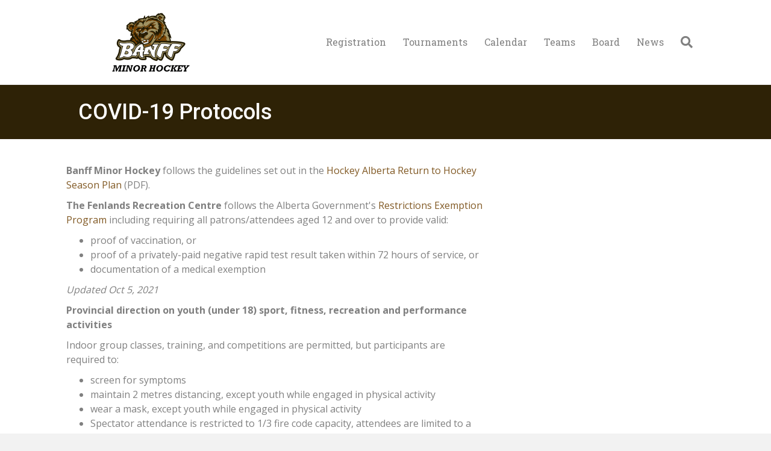

--- FILE ---
content_type: text/html; charset=UTF-8
request_url: https://banffminorhockey.com/covid-19/
body_size: 8210
content:
<!DOCTYPE html>
<html lang="en-US">
<head>
<meta charset="UTF-8" />
<meta name='viewport' content='width=device-width, initial-scale=1.0' />
<meta http-equiv='X-UA-Compatible' content='IE=edge' />
<link rel="profile" href="https://gmpg.org/xfn/11" />
<title>COVID-19 &#8211; Banff Minor Hockey</title>
<meta name='robots' content='max-image-preview:large' />
<script type="text/javascript" >function ctSetCookie___from_backend(c_name, value) {document.cookie = c_name + "=" + encodeURIComponent(value) + "; path=/; samesite=lax";}ctSetCookie___from_backend('ct_checkjs', '2050618957', '0');</script><link rel='dns-prefetch' href='//teamsnap-widgets.netlify.app' />
<link rel='dns-prefetch' href='//cdn.jsdelivr.net' />
<link rel='dns-prefetch' href='//unpkg.com' />
<link rel='dns-prefetch' href='//fonts.googleapis.com' />
<link rel='dns-prefetch' href='//s.w.org' />
<link href='https://fonts.gstatic.com' crossorigin rel='preconnect' />
<link rel="alternate" type="application/rss+xml" title="Banff Minor Hockey &raquo; Feed" href="https://banffminorhockey.com/feed/" />
<link rel="alternate" type="application/rss+xml" title="Banff Minor Hockey &raquo; Comments Feed" href="https://banffminorhockey.com/comments/feed/" />
<script>
window._wpemojiSettings = {"baseUrl":"https:\/\/s.w.org\/images\/core\/emoji\/14.0.0\/72x72\/","ext":".png","svgUrl":"https:\/\/s.w.org\/images\/core\/emoji\/14.0.0\/svg\/","svgExt":".svg","source":{"concatemoji":"https:\/\/banffminorhockey.com\/wp-includes\/js\/wp-emoji-release.min.js?ver=6.0.11"}};
/*! This file is auto-generated */
!function(e,a,t){var n,r,o,i=a.createElement("canvas"),p=i.getContext&&i.getContext("2d");function s(e,t){var a=String.fromCharCode,e=(p.clearRect(0,0,i.width,i.height),p.fillText(a.apply(this,e),0,0),i.toDataURL());return p.clearRect(0,0,i.width,i.height),p.fillText(a.apply(this,t),0,0),e===i.toDataURL()}function c(e){var t=a.createElement("script");t.src=e,t.defer=t.type="text/javascript",a.getElementsByTagName("head")[0].appendChild(t)}for(o=Array("flag","emoji"),t.supports={everything:!0,everythingExceptFlag:!0},r=0;r<o.length;r++)t.supports[o[r]]=function(e){if(!p||!p.fillText)return!1;switch(p.textBaseline="top",p.font="600 32px Arial",e){case"flag":return s([127987,65039,8205,9895,65039],[127987,65039,8203,9895,65039])?!1:!s([55356,56826,55356,56819],[55356,56826,8203,55356,56819])&&!s([55356,57332,56128,56423,56128,56418,56128,56421,56128,56430,56128,56423,56128,56447],[55356,57332,8203,56128,56423,8203,56128,56418,8203,56128,56421,8203,56128,56430,8203,56128,56423,8203,56128,56447]);case"emoji":return!s([129777,127995,8205,129778,127999],[129777,127995,8203,129778,127999])}return!1}(o[r]),t.supports.everything=t.supports.everything&&t.supports[o[r]],"flag"!==o[r]&&(t.supports.everythingExceptFlag=t.supports.everythingExceptFlag&&t.supports[o[r]]);t.supports.everythingExceptFlag=t.supports.everythingExceptFlag&&!t.supports.flag,t.DOMReady=!1,t.readyCallback=function(){t.DOMReady=!0},t.supports.everything||(n=function(){t.readyCallback()},a.addEventListener?(a.addEventListener("DOMContentLoaded",n,!1),e.addEventListener("load",n,!1)):(e.attachEvent("onload",n),a.attachEvent("onreadystatechange",function(){"complete"===a.readyState&&t.readyCallback()})),(e=t.source||{}).concatemoji?c(e.concatemoji):e.wpemoji&&e.twemoji&&(c(e.twemoji),c(e.wpemoji)))}(window,document,window._wpemojiSettings);
</script>
<style>
img.wp-smiley,
img.emoji {
	display: inline !important;
	border: none !important;
	box-shadow: none !important;
	height: 1em !important;
	width: 1em !important;
	margin: 0 0.07em !important;
	vertical-align: -0.1em !important;
	background: none !important;
	padding: 0 !important;
}
</style>
	<style id='global-styles-inline-css'>
body{--wp--preset--color--black: #000000;--wp--preset--color--cyan-bluish-gray: #abb8c3;--wp--preset--color--white: #ffffff;--wp--preset--color--pale-pink: #f78da7;--wp--preset--color--vivid-red: #cf2e2e;--wp--preset--color--luminous-vivid-orange: #ff6900;--wp--preset--color--luminous-vivid-amber: #fcb900;--wp--preset--color--light-green-cyan: #7bdcb5;--wp--preset--color--vivid-green-cyan: #00d084;--wp--preset--color--pale-cyan-blue: #8ed1fc;--wp--preset--color--vivid-cyan-blue: #0693e3;--wp--preset--color--vivid-purple: #9b51e0;--wp--preset--gradient--vivid-cyan-blue-to-vivid-purple: linear-gradient(135deg,rgba(6,147,227,1) 0%,rgb(155,81,224) 100%);--wp--preset--gradient--light-green-cyan-to-vivid-green-cyan: linear-gradient(135deg,rgb(122,220,180) 0%,rgb(0,208,130) 100%);--wp--preset--gradient--luminous-vivid-amber-to-luminous-vivid-orange: linear-gradient(135deg,rgba(252,185,0,1) 0%,rgba(255,105,0,1) 100%);--wp--preset--gradient--luminous-vivid-orange-to-vivid-red: linear-gradient(135deg,rgba(255,105,0,1) 0%,rgb(207,46,46) 100%);--wp--preset--gradient--very-light-gray-to-cyan-bluish-gray: linear-gradient(135deg,rgb(238,238,238) 0%,rgb(169,184,195) 100%);--wp--preset--gradient--cool-to-warm-spectrum: linear-gradient(135deg,rgb(74,234,220) 0%,rgb(151,120,209) 20%,rgb(207,42,186) 40%,rgb(238,44,130) 60%,rgb(251,105,98) 80%,rgb(254,248,76) 100%);--wp--preset--gradient--blush-light-purple: linear-gradient(135deg,rgb(255,206,236) 0%,rgb(152,150,240) 100%);--wp--preset--gradient--blush-bordeaux: linear-gradient(135deg,rgb(254,205,165) 0%,rgb(254,45,45) 50%,rgb(107,0,62) 100%);--wp--preset--gradient--luminous-dusk: linear-gradient(135deg,rgb(255,203,112) 0%,rgb(199,81,192) 50%,rgb(65,88,208) 100%);--wp--preset--gradient--pale-ocean: linear-gradient(135deg,rgb(255,245,203) 0%,rgb(182,227,212) 50%,rgb(51,167,181) 100%);--wp--preset--gradient--electric-grass: linear-gradient(135deg,rgb(202,248,128) 0%,rgb(113,206,126) 100%);--wp--preset--gradient--midnight: linear-gradient(135deg,rgb(2,3,129) 0%,rgb(40,116,252) 100%);--wp--preset--duotone--dark-grayscale: url('#wp-duotone-dark-grayscale');--wp--preset--duotone--grayscale: url('#wp-duotone-grayscale');--wp--preset--duotone--purple-yellow: url('#wp-duotone-purple-yellow');--wp--preset--duotone--blue-red: url('#wp-duotone-blue-red');--wp--preset--duotone--midnight: url('#wp-duotone-midnight');--wp--preset--duotone--magenta-yellow: url('#wp-duotone-magenta-yellow');--wp--preset--duotone--purple-green: url('#wp-duotone-purple-green');--wp--preset--duotone--blue-orange: url('#wp-duotone-blue-orange');--wp--preset--font-size--small: 13px;--wp--preset--font-size--medium: 20px;--wp--preset--font-size--large: 36px;--wp--preset--font-size--x-large: 42px;}.has-black-color{color: var(--wp--preset--color--black) !important;}.has-cyan-bluish-gray-color{color: var(--wp--preset--color--cyan-bluish-gray) !important;}.has-white-color{color: var(--wp--preset--color--white) !important;}.has-pale-pink-color{color: var(--wp--preset--color--pale-pink) !important;}.has-vivid-red-color{color: var(--wp--preset--color--vivid-red) !important;}.has-luminous-vivid-orange-color{color: var(--wp--preset--color--luminous-vivid-orange) !important;}.has-luminous-vivid-amber-color{color: var(--wp--preset--color--luminous-vivid-amber) !important;}.has-light-green-cyan-color{color: var(--wp--preset--color--light-green-cyan) !important;}.has-vivid-green-cyan-color{color: var(--wp--preset--color--vivid-green-cyan) !important;}.has-pale-cyan-blue-color{color: var(--wp--preset--color--pale-cyan-blue) !important;}.has-vivid-cyan-blue-color{color: var(--wp--preset--color--vivid-cyan-blue) !important;}.has-vivid-purple-color{color: var(--wp--preset--color--vivid-purple) !important;}.has-black-background-color{background-color: var(--wp--preset--color--black) !important;}.has-cyan-bluish-gray-background-color{background-color: var(--wp--preset--color--cyan-bluish-gray) !important;}.has-white-background-color{background-color: var(--wp--preset--color--white) !important;}.has-pale-pink-background-color{background-color: var(--wp--preset--color--pale-pink) !important;}.has-vivid-red-background-color{background-color: var(--wp--preset--color--vivid-red) !important;}.has-luminous-vivid-orange-background-color{background-color: var(--wp--preset--color--luminous-vivid-orange) !important;}.has-luminous-vivid-amber-background-color{background-color: var(--wp--preset--color--luminous-vivid-amber) !important;}.has-light-green-cyan-background-color{background-color: var(--wp--preset--color--light-green-cyan) !important;}.has-vivid-green-cyan-background-color{background-color: var(--wp--preset--color--vivid-green-cyan) !important;}.has-pale-cyan-blue-background-color{background-color: var(--wp--preset--color--pale-cyan-blue) !important;}.has-vivid-cyan-blue-background-color{background-color: var(--wp--preset--color--vivid-cyan-blue) !important;}.has-vivid-purple-background-color{background-color: var(--wp--preset--color--vivid-purple) !important;}.has-black-border-color{border-color: var(--wp--preset--color--black) !important;}.has-cyan-bluish-gray-border-color{border-color: var(--wp--preset--color--cyan-bluish-gray) !important;}.has-white-border-color{border-color: var(--wp--preset--color--white) !important;}.has-pale-pink-border-color{border-color: var(--wp--preset--color--pale-pink) !important;}.has-vivid-red-border-color{border-color: var(--wp--preset--color--vivid-red) !important;}.has-luminous-vivid-orange-border-color{border-color: var(--wp--preset--color--luminous-vivid-orange) !important;}.has-luminous-vivid-amber-border-color{border-color: var(--wp--preset--color--luminous-vivid-amber) !important;}.has-light-green-cyan-border-color{border-color: var(--wp--preset--color--light-green-cyan) !important;}.has-vivid-green-cyan-border-color{border-color: var(--wp--preset--color--vivid-green-cyan) !important;}.has-pale-cyan-blue-border-color{border-color: var(--wp--preset--color--pale-cyan-blue) !important;}.has-vivid-cyan-blue-border-color{border-color: var(--wp--preset--color--vivid-cyan-blue) !important;}.has-vivid-purple-border-color{border-color: var(--wp--preset--color--vivid-purple) !important;}.has-vivid-cyan-blue-to-vivid-purple-gradient-background{background: var(--wp--preset--gradient--vivid-cyan-blue-to-vivid-purple) !important;}.has-light-green-cyan-to-vivid-green-cyan-gradient-background{background: var(--wp--preset--gradient--light-green-cyan-to-vivid-green-cyan) !important;}.has-luminous-vivid-amber-to-luminous-vivid-orange-gradient-background{background: var(--wp--preset--gradient--luminous-vivid-amber-to-luminous-vivid-orange) !important;}.has-luminous-vivid-orange-to-vivid-red-gradient-background{background: var(--wp--preset--gradient--luminous-vivid-orange-to-vivid-red) !important;}.has-very-light-gray-to-cyan-bluish-gray-gradient-background{background: var(--wp--preset--gradient--very-light-gray-to-cyan-bluish-gray) !important;}.has-cool-to-warm-spectrum-gradient-background{background: var(--wp--preset--gradient--cool-to-warm-spectrum) !important;}.has-blush-light-purple-gradient-background{background: var(--wp--preset--gradient--blush-light-purple) !important;}.has-blush-bordeaux-gradient-background{background: var(--wp--preset--gradient--blush-bordeaux) !important;}.has-luminous-dusk-gradient-background{background: var(--wp--preset--gradient--luminous-dusk) !important;}.has-pale-ocean-gradient-background{background: var(--wp--preset--gradient--pale-ocean) !important;}.has-electric-grass-gradient-background{background: var(--wp--preset--gradient--electric-grass) !important;}.has-midnight-gradient-background{background: var(--wp--preset--gradient--midnight) !important;}.has-small-font-size{font-size: var(--wp--preset--font-size--small) !important;}.has-medium-font-size{font-size: var(--wp--preset--font-size--medium) !important;}.has-large-font-size{font-size: var(--wp--preset--font-size--large) !important;}.has-x-large-font-size{font-size: var(--wp--preset--font-size--x-large) !important;}
</style>
<link rel='stylesheet' id='fl-builder-layout-927-css'  href='https://banffminorhockey.com/wp-content/uploads/sites/1663/bb-plugin/cache/927-layout.css?ver=a15b5b5440f6e55ee864d6daf9d96a6a' media='all' />
<link rel='stylesheet' id='jquery-magnificpopup-css'  href='https://banffminorhockey.com/wp-content/plugins/bb-plugin/css/jquery.magnificpopup.min.css?ver=2.4.2.2' media='all' />
<link rel='stylesheet' id='bootstrap-css'  href='https://banffminorhockey.com/wp-content/themes/bb-theme/css/bootstrap.min.css?ver=1.7.7' media='all' />
<link rel='stylesheet' id='fl-automator-skin-css'  href='https://banffminorhockey.com/wp-content/uploads/sites/1663/bb-theme/skin-62fdf04c3bab7.css?ver=1.7.7' media='all' />
<link rel='stylesheet' id='pp-animate-css'  href='https://banffminorhockey.com/wp-content/plugins/bbpowerpack/assets/css/animate.min.css?ver=3.5.1' media='all' />
<link rel='stylesheet' id='fl-builder-google-fonts-9762811813de01e1e68b75d782c33432-css'  href='//fonts.googleapis.com/css?family=Open+Sans%3A300%2C400%2C700%7CRoboto%3A500%7CRoboto+Slab%3A400&#038;ver=6.0.11' media='all' />
<script src='https://banffminorhockey.com/wp-includes/js/jquery/jquery.min.js?ver=3.6.0' id='jquery-core-js'></script>
<script src='https://banffminorhockey.com/wp-includes/js/jquery/jquery-migrate.min.js?ver=3.3.2' id='jquery-migrate-js'></script>
<script id='ct_public-js-extra'>
var ctPublic = {"_ajax_nonce":"19af93bb5c","_ajax_url":"https:\/\/banffminorhockey.com\/wp-admin\/admin-ajax.php"};
</script>
<script src='https://banffminorhockey.com/wp-content/plugins/cleantalk-spam-protect/js/apbct-public.min.js?ver=5.154' id='ct_public-js'></script>
<script src='https://banffminorhockey.com/wp-content/plugins/cleantalk-spam-protect/js/cleantalk-modal.min.js?ver=5.154' id='cleantalk-modal-js'></script>
<script id='ct_nocache-js-extra'>
var ctNocache = {"ajaxurl":"https:\/\/banffminorhockey.com\/wp-admin\/admin-ajax.php","info_flag":"","set_cookies_flag":"","blog_home":"https:\/\/banffminorhockey.com\/"};
</script>
<script src='https://banffminorhockey.com/wp-content/plugins/cleantalk-spam-protect/js/cleantalk_nocache.min.js?ver=5.154' id='ct_nocache-js'></script>
<script src='//cdn.jsdelivr.net/npm/es6-promise/dist/es6-promise.auto.min.js?ver=6.0.11' id='es6-promise-js'></script>
<script src='//unpkg.com/axios/dist/axios.min.js?ver=6.0.11' id='axios-js'></script>
<script id='global-module-helpers-js-extra'>
var teamsnapNewSettings = {"blogId":"1663","clubUuid":"865420","orgId":""};
</script>
<script src='https://banffminorhockey.com/wp-content/plugins/tswp/assets/js/global-module-helpers.js?ver=1.7.2' id='global-module-helpers-js'></script>
<link rel="https://api.w.org/" href="https://banffminorhockey.com/wp-json/" /><link rel="alternate" type="application/json" href="https://banffminorhockey.com/wp-json/wp/v2/pages/927" /><link rel="EditURI" type="application/rsd+xml" title="RSD" href="https://banffminorhockey.com/xmlrpc.php?rsd" />
<link rel="wlwmanifest" type="application/wlwmanifest+xml" href="https://banffminorhockey.com/wp-includes/wlwmanifest.xml" /> 
<link rel="canonical" href="https://banffminorhockey.com/covid-19/" />
<link rel='shortlink' href='https://banffminorhockey.com/?p=927' />
<link rel="alternate" type="application/json+oembed" href="https://banffminorhockey.com/wp-json/oembed/1.0/embed?url=https%3A%2F%2Fbanffminorhockey.com%2Fcovid-19%2F" />
<link rel="alternate" type="text/xml+oembed" href="https://banffminorhockey.com/wp-json/oembed/1.0/embed?url=https%3A%2F%2Fbanffminorhockey.com%2Fcovid-19%2F&#038;format=xml" />
		<script>
			var bb_powerpack = {
				ajaxurl: 'https://banffminorhockey.com/wp-admin/admin-ajax.php',
				search_term: '',
				callback: function() {}
			};
		</script>
		<style>.recentcomments a{display:inline !important;padding:0 !important;margin:0 !important;}</style><link rel="icon" href="https://banffminorhockey.com/wp-content/uploads/sites/1663/2019/02/cropped-banff-icon-32x32.jpg" sizes="32x32" />
<link rel="icon" href="https://banffminorhockey.com/wp-content/uploads/sites/1663/2019/02/cropped-banff-icon-192x192.jpg" sizes="192x192" />
<link rel="apple-touch-icon" href="https://banffminorhockey.com/wp-content/uploads/sites/1663/2019/02/cropped-banff-icon-180x180.jpg" />
<meta name="msapplication-TileImage" content="https://banffminorhockey.com/wp-content/uploads/sites/1663/2019/02/cropped-banff-icon-270x270.jpg" />
		<style id="wp-custom-css">
			/*
Primary accent (light brown): #815924
Secondary accent (darker brown): #512d13
Another brown: #835825
Dull copper: #b2a586
Bears copper: #ad9e77
Blackish brown: #2e2206
*/

/* teams row on home page */

/* Initiation */
.fl-node-561e810305119 > .fl-col-content {
    background-color: #2e2206;
}

/* Novice */
.fl-node-561e81030519b > .fl-col-content {
    background-color: #512d13;
}

/* Atom */
.fl-node-561e810305214 > .fl-col-content {
    background-color: #815924;
}

/* Peewee */
.fl-node-561e81030528d > .fl-col-content {
    background-color: #ad9e77;
 }
/* Rec */
 .fl-node-561e810305306 > .fl-col-content {
    background-color: #512d13;
}

/* Pond */
.fl-node-561e810305380 > .fl-col-content {
    background-color: #815924;
}		</style>
		</head>
<body class="page-template-default page page-id-927 fl-builder fl-framework-bootstrap fl-preset-default fl-full-width fl-search-active" itemscope="itemscope" itemtype="https://schema.org/WebPage">
<a aria-label="Skip to content" class="fl-screen-reader-text" href="#fl-main-content">Skip to content</a><svg xmlns="http://www.w3.org/2000/svg" viewBox="0 0 0 0" width="0" height="0" focusable="false" role="none" style="visibility: hidden; position: absolute; left: -9999px; overflow: hidden;" ><defs><filter id="wp-duotone-dark-grayscale"><feColorMatrix color-interpolation-filters="sRGB" type="matrix" values=" .299 .587 .114 0 0 .299 .587 .114 0 0 .299 .587 .114 0 0 .299 .587 .114 0 0 " /><feComponentTransfer color-interpolation-filters="sRGB" ><feFuncR type="table" tableValues="0 0.498039215686" /><feFuncG type="table" tableValues="0 0.498039215686" /><feFuncB type="table" tableValues="0 0.498039215686" /><feFuncA type="table" tableValues="1 1" /></feComponentTransfer><feComposite in2="SourceGraphic" operator="in" /></filter></defs></svg><svg xmlns="http://www.w3.org/2000/svg" viewBox="0 0 0 0" width="0" height="0" focusable="false" role="none" style="visibility: hidden; position: absolute; left: -9999px; overflow: hidden;" ><defs><filter id="wp-duotone-grayscale"><feColorMatrix color-interpolation-filters="sRGB" type="matrix" values=" .299 .587 .114 0 0 .299 .587 .114 0 0 .299 .587 .114 0 0 .299 .587 .114 0 0 " /><feComponentTransfer color-interpolation-filters="sRGB" ><feFuncR type="table" tableValues="0 1" /><feFuncG type="table" tableValues="0 1" /><feFuncB type="table" tableValues="0 1" /><feFuncA type="table" tableValues="1 1" /></feComponentTransfer><feComposite in2="SourceGraphic" operator="in" /></filter></defs></svg><svg xmlns="http://www.w3.org/2000/svg" viewBox="0 0 0 0" width="0" height="0" focusable="false" role="none" style="visibility: hidden; position: absolute; left: -9999px; overflow: hidden;" ><defs><filter id="wp-duotone-purple-yellow"><feColorMatrix color-interpolation-filters="sRGB" type="matrix" values=" .299 .587 .114 0 0 .299 .587 .114 0 0 .299 .587 .114 0 0 .299 .587 .114 0 0 " /><feComponentTransfer color-interpolation-filters="sRGB" ><feFuncR type="table" tableValues="0.549019607843 0.988235294118" /><feFuncG type="table" tableValues="0 1" /><feFuncB type="table" tableValues="0.717647058824 0.254901960784" /><feFuncA type="table" tableValues="1 1" /></feComponentTransfer><feComposite in2="SourceGraphic" operator="in" /></filter></defs></svg><svg xmlns="http://www.w3.org/2000/svg" viewBox="0 0 0 0" width="0" height="0" focusable="false" role="none" style="visibility: hidden; position: absolute; left: -9999px; overflow: hidden;" ><defs><filter id="wp-duotone-blue-red"><feColorMatrix color-interpolation-filters="sRGB" type="matrix" values=" .299 .587 .114 0 0 .299 .587 .114 0 0 .299 .587 .114 0 0 .299 .587 .114 0 0 " /><feComponentTransfer color-interpolation-filters="sRGB" ><feFuncR type="table" tableValues="0 1" /><feFuncG type="table" tableValues="0 0.278431372549" /><feFuncB type="table" tableValues="0.592156862745 0.278431372549" /><feFuncA type="table" tableValues="1 1" /></feComponentTransfer><feComposite in2="SourceGraphic" operator="in" /></filter></defs></svg><svg xmlns="http://www.w3.org/2000/svg" viewBox="0 0 0 0" width="0" height="0" focusable="false" role="none" style="visibility: hidden; position: absolute; left: -9999px; overflow: hidden;" ><defs><filter id="wp-duotone-midnight"><feColorMatrix color-interpolation-filters="sRGB" type="matrix" values=" .299 .587 .114 0 0 .299 .587 .114 0 0 .299 .587 .114 0 0 .299 .587 .114 0 0 " /><feComponentTransfer color-interpolation-filters="sRGB" ><feFuncR type="table" tableValues="0 0" /><feFuncG type="table" tableValues="0 0.647058823529" /><feFuncB type="table" tableValues="0 1" /><feFuncA type="table" tableValues="1 1" /></feComponentTransfer><feComposite in2="SourceGraphic" operator="in" /></filter></defs></svg><svg xmlns="http://www.w3.org/2000/svg" viewBox="0 0 0 0" width="0" height="0" focusable="false" role="none" style="visibility: hidden; position: absolute; left: -9999px; overflow: hidden;" ><defs><filter id="wp-duotone-magenta-yellow"><feColorMatrix color-interpolation-filters="sRGB" type="matrix" values=" .299 .587 .114 0 0 .299 .587 .114 0 0 .299 .587 .114 0 0 .299 .587 .114 0 0 " /><feComponentTransfer color-interpolation-filters="sRGB" ><feFuncR type="table" tableValues="0.780392156863 1" /><feFuncG type="table" tableValues="0 0.949019607843" /><feFuncB type="table" tableValues="0.352941176471 0.470588235294" /><feFuncA type="table" tableValues="1 1" /></feComponentTransfer><feComposite in2="SourceGraphic" operator="in" /></filter></defs></svg><svg xmlns="http://www.w3.org/2000/svg" viewBox="0 0 0 0" width="0" height="0" focusable="false" role="none" style="visibility: hidden; position: absolute; left: -9999px; overflow: hidden;" ><defs><filter id="wp-duotone-purple-green"><feColorMatrix color-interpolation-filters="sRGB" type="matrix" values=" .299 .587 .114 0 0 .299 .587 .114 0 0 .299 .587 .114 0 0 .299 .587 .114 0 0 " /><feComponentTransfer color-interpolation-filters="sRGB" ><feFuncR type="table" tableValues="0.650980392157 0.403921568627" /><feFuncG type="table" tableValues="0 1" /><feFuncB type="table" tableValues="0.447058823529 0.4" /><feFuncA type="table" tableValues="1 1" /></feComponentTransfer><feComposite in2="SourceGraphic" operator="in" /></filter></defs></svg><svg xmlns="http://www.w3.org/2000/svg" viewBox="0 0 0 0" width="0" height="0" focusable="false" role="none" style="visibility: hidden; position: absolute; left: -9999px; overflow: hidden;" ><defs><filter id="wp-duotone-blue-orange"><feColorMatrix color-interpolation-filters="sRGB" type="matrix" values=" .299 .587 .114 0 0 .299 .587 .114 0 0 .299 .587 .114 0 0 .299 .587 .114 0 0 " /><feComponentTransfer color-interpolation-filters="sRGB" ><feFuncR type="table" tableValues="0.0980392156863 1" /><feFuncG type="table" tableValues="0 0.662745098039" /><feFuncB type="table" tableValues="0.847058823529 0.419607843137" /><feFuncA type="table" tableValues="1 1" /></feComponentTransfer><feComposite in2="SourceGraphic" operator="in" /></filter></defs></svg><div class="fl-page">
	<header class="fl-page-header fl-page-header-fixed fl-page-nav-right fl-page-nav-toggle-button fl-page-nav-toggle-visible-mobile"  role="banner">
	<div class="fl-page-header-wrap">
		<div class="fl-page-header-container container">
			<div class="fl-page-header-row row">
				<div class="col-sm-12 col-md-3 fl-page-logo-wrap">
					<div class="fl-page-header-logo">
						<a href="https://banffminorhockey.com/"><img loading="false" data-no-lazy="1" class="fl-logo-img" itemscope itemtype="https://schema.org/ImageObject" src="https://banffmha.teamsnapsites.com/wp-content/uploads/sites/1663/2019/02/bmh-header-logo-fade.png" data-retina="" title="" alt="Banff Minor Hockey" /><meta itemprop="name" content="Banff Minor Hockey" /></a>
					</div>
				</div>
				<div class="col-sm-12 col-md-9 fl-page-fixed-nav-wrap">
					<div class="fl-page-nav-wrap">
						<nav class="fl-page-nav fl-nav navbar navbar-default navbar-expand-md" aria-label="Header Menu" role="navigation">
							<button type="button" class="navbar-toggle navbar-toggler" data-toggle="collapse" data-target=".fl-page-nav-collapse">
								<span>Menu</span>
							</button>
							<div class="fl-page-nav-collapse collapse navbar-collapse">
								<ul id="menu-main-menu" class="nav navbar-nav navbar-right menu fl-theme-menu"><li id="menu-item-61" class="menu-item menu-item-type-post_type menu-item-object-page menu-item-has-children menu-item-61 nav-item"><a href="https://banffminorhockey.com/registration/" class="nav-link">Registration</a><div class="fl-submenu-icon-wrap"><span class="fl-submenu-toggle-icon"></span></div>
<ul class="sub-menu">
	<li id="menu-item-1633" class="menu-item menu-item-type-post_type menu-item-object-page menu-item-1633 nav-item"><a href="https://banffminorhockey.com/registration/" class="nav-link">Register</a></li>
	<li id="menu-item-1632" class="menu-item menu-item-type-post_type menu-item-object-page menu-item-1632 nav-item"><a href="https://banffminorhockey.com/financial-aid/" class="nav-link">Financial Aid</a></li>
</ul>
</li>
<li id="menu-item-408" class="menu-item menu-item-type-post_type menu-item-object-page menu-item-408 nav-item"><a href="https://banffminorhockey.com/tournaments/" class="nav-link">Tournaments</a></li>
<li id="menu-item-2395" class="menu-item menu-item-type-post_type menu-item-object-page menu-item-2395 nav-item"><a href="https://banffminorhockey.com/calendar/" class="nav-link">Calendar</a></li>
<li id="menu-item-60" class="menu-item menu-item-type-post_type menu-item-object-page menu-item-has-children menu-item-60 nav-item"><a href="https://banffminorhockey.com/program-info/" class="nav-link">Teams</a><div class="fl-submenu-icon-wrap"><span class="fl-submenu-toggle-icon"></span></div>
<ul class="sub-menu">
	<li id="menu-item-1553" class="menu-item menu-item-type-post_type menu-item-object-page menu-item-1553 nav-item"><a href="https://banffminorhockey.com/merchandise/" class="nav-link">Merchandise</a></li>
	<li id="menu-item-59" class="menu-item menu-item-type-post_type menu-item-object-page menu-item-59 nav-item"><a href="https://banffminorhockey.com/divisions/" class="nav-link">Teams &amp; Contacts</a></li>
	<li id="menu-item-518" class="menu-item menu-item-type-post_type menu-item-object-page menu-item-518 nav-item"><a href="https://banffminorhockey.com/schedule/" class="nav-link">Schedule</a></li>
	<li id="menu-item-54" class="menu-item menu-item-type-post_type menu-item-object-page menu-item-54 nav-item"><a href="https://banffminorhockey.com/forms/" class="nav-link">Forms</a></li>
	<li id="menu-item-340" class="menu-item menu-item-type-post_type menu-item-object-page menu-item-340 nav-item"><a href="https://banffminorhockey.com/program-info/equipment/" class="nav-link">Equipment</a></li>
	<li id="menu-item-449" class="menu-item menu-item-type-post_type menu-item-object-page menu-item-449 nav-item"><a href="https://banffminorhockey.com/teamsnap/" class="nav-link">TeamSnap</a></li>
	<li id="menu-item-53" class="menu-item menu-item-type-post_type menu-item-object-page menu-item-53 nav-item"><a href="https://banffminorhockey.com/arena-locations/" class="nav-link">Arena Locations</a></li>
	<li id="menu-item-407" class="menu-item menu-item-type-post_type menu-item-object-page menu-item-407 nav-item"><a href="https://banffminorhockey.com/respect-in-sport/" class="nav-link">Respect in Sport</a></li>
	<li id="menu-item-440" class="menu-item menu-item-type-post_type menu-item-object-page menu-item-440 nav-item"><a href="https://banffminorhockey.com/coaches/" class="nav-link">Coaches</a></li>
	<li id="menu-item-341" class="menu-item menu-item-type-post_type menu-item-object-page menu-item-341 nav-item"><a href="https://banffminorhockey.com/officials-referees/" class="nav-link">Officials (Referees)</a></li>
	<li id="menu-item-2460" class="menu-item menu-item-type-post_type menu-item-object-page menu-item-2460 nav-item"><a href="https://banffminorhockey.com/volunteer/" class="nav-link">Volunteer</a></li>
</ul>
</li>
<li id="menu-item-55" class="menu-item menu-item-type-post_type menu-item-object-page menu-item-has-children menu-item-55 nav-item"><a href="https://banffminorhockey.com/board-of-directors/" class="nav-link">Board</a><div class="fl-submenu-icon-wrap"><span class="fl-submenu-toggle-icon"></span></div>
<ul class="sub-menu">
	<li id="menu-item-457" class="menu-item menu-item-type-post_type menu-item-object-page menu-item-457 nav-item"><a href="https://banffminorhockey.com/board-of-directors/" class="nav-link">Board of Directors</a></li>
	<li id="menu-item-859" class="menu-item menu-item-type-post_type menu-item-object-page menu-item-859 nav-item"><a href="https://banffminorhockey.com/agm-board-minutes/" class="nav-link">AGM, Minutes &#038; Agendas</a></li>
	<li id="menu-item-456" class="menu-item menu-item-type-post_type menu-item-object-page menu-item-456 nav-item"><a href="https://banffminorhockey.com/policies-procedures/" class="nav-link">Policies &amp; Procedures</a></li>
	<li id="menu-item-9" class="menu-item menu-item-type-post_type menu-item-object-page menu-item-9 nav-item"><a href="https://banffminorhockey.com/contact-us/" class="nav-link">Contact Us</a></li>
	<li id="menu-item-56" class="menu-item menu-item-type-post_type menu-item-object-page menu-item-56 nav-item"><a href="https://banffminorhockey.com/about-us/" class="nav-link">About Us</a></li>
</ul>
</li>
<li id="menu-item-57" class="menu-item menu-item-type-post_type menu-item-object-page menu-item-57 nav-item"><a href="https://banffminorhockey.com/news/" class="nav-link">News</a></li>
</ul>							</div>
						</nav>
					</div>
				</div>
			</div>
		</div>
	</div>
</header><!-- .fl-page-header-fixed -->
<header class="fl-page-header fl-page-header-primary fl-page-nav-right fl-page-nav-toggle-button fl-page-nav-toggle-visible-mobile" itemscope="itemscope" itemtype="https://schema.org/WPHeader"  role="banner">
	<div class="fl-page-header-wrap">
		<div class="fl-page-header-container container">
			<div class="fl-page-header-row row">
				<div class="col-sm-12 col-md-4 fl-page-header-logo-col">
					<div class="fl-page-header-logo" itemscope="itemscope" itemtype="https://schema.org/Organization">
						<a href="https://banffminorhockey.com/" itemprop="url"><img loading="false" data-no-lazy="1" class="fl-logo-img" itemscope itemtype="https://schema.org/ImageObject" src="https://banffmha.teamsnapsites.com/wp-content/uploads/sites/1663/2019/02/banff-minor-hockey-sml-1.png" data-retina="https://banffmha.teamsnapsites.com/wp-content/uploads/sites/1663/2019/02/banff-minor-hockey-sml@2x.png" title="" alt="Banff Minor Hockey" /><meta itemprop="name" content="Banff Minor Hockey" /></a>
											</div>
				</div>
				<div class="col-sm-12 col-md-8 fl-page-nav-col">
					<div class="fl-page-nav-wrap">
						<nav class="fl-page-nav fl-nav navbar navbar-default navbar-expand-md" aria-label="Header Menu" itemscope="itemscope" itemtype="https://schema.org/SiteNavigationElement" role="navigation">
							<button type="button" class="navbar-toggle navbar-toggler" data-toggle="collapse" data-target=".fl-page-nav-collapse">
								<span>Menu</span>
							</button>
							<div class="fl-page-nav-collapse collapse navbar-collapse">
								<div class="fl-page-nav-search">
	<a href="javascript:void(0);" class="fas fa-search" aria-label="Search" aria-expanded="false" aria-haspopup="true" id='flsearchform'></a>
	<form method="get" role="search" aria-label="Search" action="https://banffminorhockey.com/" title="Type and press Enter to search.">
		<input type="search" class="fl-search-input form-control" name="s" placeholder="Search" value="" aria-labelledby="flsearchform" />
	</form>
</div>
<ul id="menu-main-menu-1" class="nav navbar-nav navbar-right menu fl-theme-menu"><li class="menu-item menu-item-type-post_type menu-item-object-page menu-item-has-children menu-item-61 nav-item"><a href="https://banffminorhockey.com/registration/" class="nav-link">Registration</a><div class="fl-submenu-icon-wrap"><span class="fl-submenu-toggle-icon"></span></div>
<ul class="sub-menu">
	<li class="menu-item menu-item-type-post_type menu-item-object-page menu-item-1633 nav-item"><a href="https://banffminorhockey.com/registration/" class="nav-link">Register</a></li>
	<li class="menu-item menu-item-type-post_type menu-item-object-page menu-item-1632 nav-item"><a href="https://banffminorhockey.com/financial-aid/" class="nav-link">Financial Aid</a></li>
</ul>
</li>
<li class="menu-item menu-item-type-post_type menu-item-object-page menu-item-408 nav-item"><a href="https://banffminorhockey.com/tournaments/" class="nav-link">Tournaments</a></li>
<li class="menu-item menu-item-type-post_type menu-item-object-page menu-item-2395 nav-item"><a href="https://banffminorhockey.com/calendar/" class="nav-link">Calendar</a></li>
<li class="menu-item menu-item-type-post_type menu-item-object-page menu-item-has-children menu-item-60 nav-item"><a href="https://banffminorhockey.com/program-info/" class="nav-link">Teams</a><div class="fl-submenu-icon-wrap"><span class="fl-submenu-toggle-icon"></span></div>
<ul class="sub-menu">
	<li class="menu-item menu-item-type-post_type menu-item-object-page menu-item-1553 nav-item"><a href="https://banffminorhockey.com/merchandise/" class="nav-link">Merchandise</a></li>
	<li class="menu-item menu-item-type-post_type menu-item-object-page menu-item-59 nav-item"><a href="https://banffminorhockey.com/divisions/" class="nav-link">Teams &amp; Contacts</a></li>
	<li class="menu-item menu-item-type-post_type menu-item-object-page menu-item-518 nav-item"><a href="https://banffminorhockey.com/schedule/" class="nav-link">Schedule</a></li>
	<li class="menu-item menu-item-type-post_type menu-item-object-page menu-item-54 nav-item"><a href="https://banffminorhockey.com/forms/" class="nav-link">Forms</a></li>
	<li class="menu-item menu-item-type-post_type menu-item-object-page menu-item-340 nav-item"><a href="https://banffminorhockey.com/program-info/equipment/" class="nav-link">Equipment</a></li>
	<li class="menu-item menu-item-type-post_type menu-item-object-page menu-item-449 nav-item"><a href="https://banffminorhockey.com/teamsnap/" class="nav-link">TeamSnap</a></li>
	<li class="menu-item menu-item-type-post_type menu-item-object-page menu-item-53 nav-item"><a href="https://banffminorhockey.com/arena-locations/" class="nav-link">Arena Locations</a></li>
	<li class="menu-item menu-item-type-post_type menu-item-object-page menu-item-407 nav-item"><a href="https://banffminorhockey.com/respect-in-sport/" class="nav-link">Respect in Sport</a></li>
	<li class="menu-item menu-item-type-post_type menu-item-object-page menu-item-440 nav-item"><a href="https://banffminorhockey.com/coaches/" class="nav-link">Coaches</a></li>
	<li class="menu-item menu-item-type-post_type menu-item-object-page menu-item-341 nav-item"><a href="https://banffminorhockey.com/officials-referees/" class="nav-link">Officials (Referees)</a></li>
	<li class="menu-item menu-item-type-post_type menu-item-object-page menu-item-2460 nav-item"><a href="https://banffminorhockey.com/volunteer/" class="nav-link">Volunteer</a></li>
</ul>
</li>
<li class="menu-item menu-item-type-post_type menu-item-object-page menu-item-has-children menu-item-55 nav-item"><a href="https://banffminorhockey.com/board-of-directors/" class="nav-link">Board</a><div class="fl-submenu-icon-wrap"><span class="fl-submenu-toggle-icon"></span></div>
<ul class="sub-menu">
	<li class="menu-item menu-item-type-post_type menu-item-object-page menu-item-457 nav-item"><a href="https://banffminorhockey.com/board-of-directors/" class="nav-link">Board of Directors</a></li>
	<li class="menu-item menu-item-type-post_type menu-item-object-page menu-item-859 nav-item"><a href="https://banffminorhockey.com/agm-board-minutes/" class="nav-link">AGM, Minutes &#038; Agendas</a></li>
	<li class="menu-item menu-item-type-post_type menu-item-object-page menu-item-456 nav-item"><a href="https://banffminorhockey.com/policies-procedures/" class="nav-link">Policies &amp; Procedures</a></li>
	<li class="menu-item menu-item-type-post_type menu-item-object-page menu-item-9 nav-item"><a href="https://banffminorhockey.com/contact-us/" class="nav-link">Contact Us</a></li>
	<li class="menu-item menu-item-type-post_type menu-item-object-page menu-item-56 nav-item"><a href="https://banffminorhockey.com/about-us/" class="nav-link">About Us</a></li>
</ul>
</li>
<li class="menu-item menu-item-type-post_type menu-item-object-page menu-item-57 nav-item"><a href="https://banffminorhockey.com/news/" class="nav-link">News</a></li>
</ul>							</div>
						</nav>
					</div>
				</div>
			</div>
		</div>
	</div>
</header><!-- .fl-page-header -->
	<div id="fl-main-content" class="fl-page-content" itemprop="mainContentOfPage" role="main">

		
<div class="fl-content-full container">
	<div class="row">
		<div class="fl-content col-md-12">
			<article class="fl-post post-927 page type-page status-publish hentry" id="fl-post-927" itemscope="itemscope" itemtype="https://schema.org/CreativeWork">

			<div class="fl-post-content clearfix" itemprop="text">
		<div class="fl-builder-content fl-builder-content-927 fl-builder-content-primary fl-builder-global-templates-locked" data-post-id="927"><div class="fl-row fl-row-full-width fl-row-bg-color fl-node-5f5fe459ec099" data-node="5f5fe459ec099">
	<div class="fl-row-content-wrap">
						<div class="fl-row-content fl-row-fixed-width fl-node-content">
		
<div class="fl-col-group fl-node-5f5fe459ec095" data-node="5f5fe459ec095">
			<div class="fl-col fl-node-5f5fe459ec097" data-node="5f5fe459ec097">
	<div class="fl-col-content fl-node-content">
	<div class="fl-module fl-module-heading fl-node-5f5fe459ec098" data-node="5f5fe459ec098">
	<div class="fl-module-content fl-node-content">
		<h1 class="fl-heading">
		<span class="fl-heading-text">COVID-19 Protocols</span>
	</h1>
	</div>
</div>
	</div>
</div>
	</div>
		</div>
	</div>
</div>
<div class="fl-row fl-row-full-width fl-row-bg-none fl-node-5f5fe4510a5e5" data-node="5f5fe4510a5e5">
	<div class="fl-row-content-wrap">
						<div class="fl-row-content fl-row-fixed-width fl-node-content">
		
<div class="fl-col-group fl-node-5f5fe4510c5d3" data-node="5f5fe4510c5d3">
			<div class="fl-col fl-node-5f5fe4510c6bd" data-node="5f5fe4510c6bd">
	<div class="fl-col-content fl-node-content">
	<div class="fl-module fl-module-rich-text fl-node-5f6030c2d1599" data-node="5f6030c2d1599">
	<div class="fl-module-content fl-node-content">
		<div class="fl-rich-text">
	<p><strong>Banff Minor Hockey</strong> follows the guidelines set out in the<a href="https://www.hockeyalberta.ca/uploads/source/Return_To_Hockey/2021-22SeasonPlan.pdf"> Hockey Alberta Return to Hockey Season Plan</a> (PDF).</p>
<p><strong>The Fenlands Recreation Centre</strong> follows the Alberta Government's <a href="https://www.alberta.ca/covid-19-public-health-actions.aspx#REP">Restrictions Exemption Program</a> including requiring all patrons/attendees aged 12 and over to provide valid:</p>
<ul>
<li>proof of vaccination, or</li>
<li>proof of a privately-paid negative rapid test result taken within 72 hours of service, or</li>
<li>documentation of a medical exemption</li>
</ul>
<p><em>Updated Oct 5, 2021</em></p>
<p style="font-weight: 400;"><strong style="font-weight: 600;">Provincial direction on youth (under 18) sport, fitness, recreation and performance activities </strong></p>
<p style="font-weight: 400;">Indoor group classes, training, and competitions are permitted, but participants are required to:</p>
<ul>
<li>screen for symptoms</li>
<li>maintain 2 metres distancing, except youth while engaged in physical activity</li>
<li>wear a mask, except youth while engaged in physical activity</li>
<li>Spectator attendance is restricted to 1/3 fire code capacity, attendees are limited to a single household or 2 close contact if living alone and must be masked and maintain 2 metres physical distancing.</li>
<li>Outdoor activities can continue with no restrictions.</li>
</ul>
<p style="font-weight: 400;">Full details from the Province of Alberta can be found <a href="https://www.alberta.ca/covid-19-public-health-actions.aspx">here</a>.</p>
<p><em>Updated September 15, 2021</em></p>
<p><strong>The Fenlands</strong><br />
The direction from The Fendlands is that masks are mandatory everywhere in the building except for:</p>
<ul>
<li>players, coaches and on ice officials while moving between their dressing rooms and the ice;</li>
<li>and while on the ice.</li>
</ul>
<p><em>Updated September 10, 2021</em></p>
</div>
	</div>
</div>
	</div>
</div>
			<div class="fl-col fl-node-5f5fe4510c6c0 fl-col-small" data-node="5f5fe4510c6c0">
	<div class="fl-col-content fl-node-content">
		</div>
</div>
	</div>
		</div>
	</div>
</div>
</div>	</div><!-- .fl-post-content -->
	
</article>

<!-- .fl-post -->
		</div>
	</div>
</div>


	</div><!-- .fl-page-content -->
		<footer class="fl-page-footer-wrap" itemscope="itemscope" itemtype="https://schema.org/WPFooter"  role="contentinfo">
		<div class="fl-page-footer">
	<div class="fl-page-footer-container container">
		<div class="fl-page-footer-row row">
			<div class="col-md-12 text-center clearfix"><div class="fl-page-footer-text fl-page-footer-text-1">© 2019 Banff Minor Hockey | Powered by TeamSnap®</div></div>					</div>
	</div>
</div><!-- .fl-page-footer -->
	</footer>
		</div><!-- .fl-page -->
<link rel='stylesheet' id='font-awesome-5-css'  href='https://banffminorhockey.com/wp-content/plugins/bb-plugin/fonts/fontawesome/5.13.0/css/all.min.css?ver=2.4.2.2' media='all' />
<script src='https://banffminorhockey.com/wp-content/uploads/sites/1663/bb-plugin/cache/927-layout.js?ver=69066c3129b51c69b53e36ba14850067' id='fl-builder-layout-927-js'></script>
<script src='//teamsnap-widgets.netlify.app/widget.js?ver=6.0.11' id='teamsnap-widgets-js'></script>
<script src='https://banffminorhockey.com/wp-content/plugins/bb-plugin/js/jquery.ba-throttle-debounce.min.js?ver=2.4.2.2' id='jquery-throttle-js'></script>
<script src='https://banffminorhockey.com/wp-content/plugins/bb-plugin/js/jquery.magnificpopup.min.js?ver=2.4.2.2' id='jquery-magnificpopup-js'></script>
<script src='https://banffminorhockey.com/wp-content/themes/bb-theme/js/bootstrap.min.js?ver=1.7.7' id='bootstrap-js'></script>
<script id='fl-automator-js-extra'>
var themeopts = {"medium_breakpoint":"992","mobile_breakpoint":"768"};
</script>
<script src='https://banffminorhockey.com/wp-content/themes/bb-theme/js/theme.min.js?ver=1.7.7' id='fl-automator-js'></script>
<script>(function(){function c(){var b=a.contentDocument||a.contentWindow.document;if(b){var d=b.createElement('script');d.innerHTML="window.__CF$cv$params={r:'9c11eaf04d373334',t:'MTc2ODk0NzE5Mi4wMDAwMDA='};var a=document.createElement('script');a.nonce='';a.src='/cdn-cgi/challenge-platform/scripts/jsd/main.js';document.getElementsByTagName('head')[0].appendChild(a);";b.getElementsByTagName('head')[0].appendChild(d)}}if(document.body){var a=document.createElement('iframe');a.height=1;a.width=1;a.style.position='absolute';a.style.top=0;a.style.left=0;a.style.border='none';a.style.visibility='hidden';document.body.appendChild(a);if('loading'!==document.readyState)c();else if(window.addEventListener)document.addEventListener('DOMContentLoaded',c);else{var e=document.onreadystatechange||function(){};document.onreadystatechange=function(b){e(b);'loading'!==document.readyState&&(document.onreadystatechange=e,c())}}}})();</script></body>
</html>
